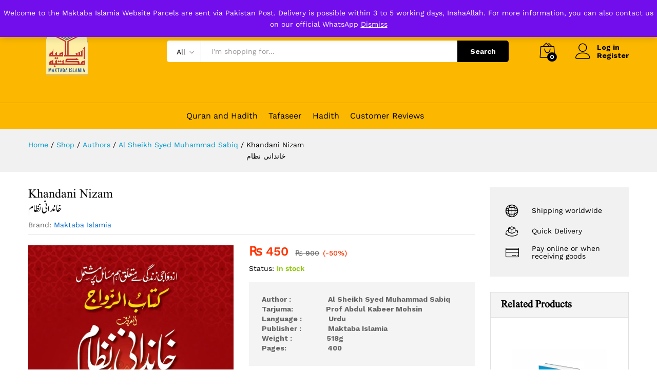

--- FILE ---
content_type: text/html; charset=UTF-8
request_url: https://maktabaislamia.com.pk/product/khandani-nazam/
body_size: 23604
content:
<!DOCTYPE html>
<html lang="en-US">
<head>
    <meta charset="UTF-8">
    <meta name="viewport" content="width=device-width, initial-scale=1">
    <link rel="pingback" href="https://maktabaislamia.com.pk/xmlrpc.php">

	<title>Khandani Nizamخاندانی نظام &#8211; Maktaba Islamia</title>
<meta name='robots' content='max-image-preview:large' />
<link rel='dns-prefetch' href='//www.googletagmanager.com' />
<link rel="alternate" type="application/rss+xml" title="Maktaba Islamia &raquo; Feed" href="https://maktabaislamia.com.pk/feed/" />
<link rel="alternate" type="application/rss+xml" title="Maktaba Islamia &raquo; Comments Feed" href="https://maktabaislamia.com.pk/comments/feed/" />
<link rel="alternate" type="application/rss+xml" title="Maktaba Islamia &raquo; Khandani Nizamخاندانی نظام Comments Feed" href="https://maktabaislamia.com.pk/product/khandani-nazam/feed/" />
<link rel="alternate" title="oEmbed (JSON)" type="application/json+oembed" href="https://maktabaislamia.com.pk/wp-json/oembed/1.0/embed?url=https%3A%2F%2Fmaktabaislamia.com.pk%2Fproduct%2Fkhandani-nazam%2F" />
<link rel="alternate" title="oEmbed (XML)" type="text/xml+oembed" href="https://maktabaislamia.com.pk/wp-json/oembed/1.0/embed?url=https%3A%2F%2Fmaktabaislamia.com.pk%2Fproduct%2Fkhandani-nazam%2F&#038;format=xml" />
<style id='wp-img-auto-sizes-contain-inline-css' type='text/css'>
img:is([sizes=auto i],[sizes^="auto," i]){contain-intrinsic-size:3000px 1500px}
/*# sourceURL=wp-img-auto-sizes-contain-inline-css */
</style>
<style id='wp-emoji-styles-inline-css' type='text/css'>

	img.wp-smiley, img.emoji {
		display: inline !important;
		border: none !important;
		box-shadow: none !important;
		height: 1em !important;
		width: 1em !important;
		margin: 0 0.07em !important;
		vertical-align: -0.1em !important;
		background: none !important;
		padding: 0 !important;
	}
/*# sourceURL=wp-emoji-styles-inline-css */
</style>
<link rel='stylesheet' id='wp-block-library-css' href='https://maktabaislamia.com.pk/wp-includes/css/dist/block-library/style.min.css?ver=df33884045cc8842ea67721a312a24fa' type='text/css' media='all' />
<style id='wp-block-library-theme-inline-css' type='text/css'>
.wp-block-audio :where(figcaption){color:#555;font-size:13px;text-align:center}.is-dark-theme .wp-block-audio :where(figcaption){color:#ffffffa6}.wp-block-audio{margin:0 0 1em}.wp-block-code{border:1px solid #ccc;border-radius:4px;font-family:Menlo,Consolas,monaco,monospace;padding:.8em 1em}.wp-block-embed :where(figcaption){color:#555;font-size:13px;text-align:center}.is-dark-theme .wp-block-embed :where(figcaption){color:#ffffffa6}.wp-block-embed{margin:0 0 1em}.blocks-gallery-caption{color:#555;font-size:13px;text-align:center}.is-dark-theme .blocks-gallery-caption{color:#ffffffa6}:root :where(.wp-block-image figcaption){color:#555;font-size:13px;text-align:center}.is-dark-theme :root :where(.wp-block-image figcaption){color:#ffffffa6}.wp-block-image{margin:0 0 1em}.wp-block-pullquote{border-bottom:4px solid;border-top:4px solid;color:currentColor;margin-bottom:1.75em}.wp-block-pullquote :where(cite),.wp-block-pullquote :where(footer),.wp-block-pullquote__citation{color:currentColor;font-size:.8125em;font-style:normal;text-transform:uppercase}.wp-block-quote{border-left:.25em solid;margin:0 0 1.75em;padding-left:1em}.wp-block-quote cite,.wp-block-quote footer{color:currentColor;font-size:.8125em;font-style:normal;position:relative}.wp-block-quote:where(.has-text-align-right){border-left:none;border-right:.25em solid;padding-left:0;padding-right:1em}.wp-block-quote:where(.has-text-align-center){border:none;padding-left:0}.wp-block-quote.is-large,.wp-block-quote.is-style-large,.wp-block-quote:where(.is-style-plain){border:none}.wp-block-search .wp-block-search__label{font-weight:700}.wp-block-search__button{border:1px solid #ccc;padding:.375em .625em}:where(.wp-block-group.has-background){padding:1.25em 2.375em}.wp-block-separator.has-css-opacity{opacity:.4}.wp-block-separator{border:none;border-bottom:2px solid;margin-left:auto;margin-right:auto}.wp-block-separator.has-alpha-channel-opacity{opacity:1}.wp-block-separator:not(.is-style-wide):not(.is-style-dots){width:100px}.wp-block-separator.has-background:not(.is-style-dots){border-bottom:none;height:1px}.wp-block-separator.has-background:not(.is-style-wide):not(.is-style-dots){height:2px}.wp-block-table{margin:0 0 1em}.wp-block-table td,.wp-block-table th{word-break:normal}.wp-block-table :where(figcaption){color:#555;font-size:13px;text-align:center}.is-dark-theme .wp-block-table :where(figcaption){color:#ffffffa6}.wp-block-video :where(figcaption){color:#555;font-size:13px;text-align:center}.is-dark-theme .wp-block-video :where(figcaption){color:#ffffffa6}.wp-block-video{margin:0 0 1em}:root :where(.wp-block-template-part.has-background){margin-bottom:0;margin-top:0;padding:1.25em 2.375em}
/*# sourceURL=/wp-includes/css/dist/block-library/theme.min.css */
</style>
<style id='global-styles-inline-css' type='text/css'>
:root{--wp--preset--aspect-ratio--square: 1;--wp--preset--aspect-ratio--4-3: 4/3;--wp--preset--aspect-ratio--3-4: 3/4;--wp--preset--aspect-ratio--3-2: 3/2;--wp--preset--aspect-ratio--2-3: 2/3;--wp--preset--aspect-ratio--16-9: 16/9;--wp--preset--aspect-ratio--9-16: 9/16;--wp--preset--color--black: #000000;--wp--preset--color--cyan-bluish-gray: #abb8c3;--wp--preset--color--white: #ffffff;--wp--preset--color--pale-pink: #f78da7;--wp--preset--color--vivid-red: #cf2e2e;--wp--preset--color--luminous-vivid-orange: #ff6900;--wp--preset--color--luminous-vivid-amber: #fcb900;--wp--preset--color--light-green-cyan: #7bdcb5;--wp--preset--color--vivid-green-cyan: #00d084;--wp--preset--color--pale-cyan-blue: #8ed1fc;--wp--preset--color--vivid-cyan-blue: #0693e3;--wp--preset--color--vivid-purple: #9b51e0;--wp--preset--gradient--vivid-cyan-blue-to-vivid-purple: linear-gradient(135deg,rgb(6,147,227) 0%,rgb(155,81,224) 100%);--wp--preset--gradient--light-green-cyan-to-vivid-green-cyan: linear-gradient(135deg,rgb(122,220,180) 0%,rgb(0,208,130) 100%);--wp--preset--gradient--luminous-vivid-amber-to-luminous-vivid-orange: linear-gradient(135deg,rgb(252,185,0) 0%,rgb(255,105,0) 100%);--wp--preset--gradient--luminous-vivid-orange-to-vivid-red: linear-gradient(135deg,rgb(255,105,0) 0%,rgb(207,46,46) 100%);--wp--preset--gradient--very-light-gray-to-cyan-bluish-gray: linear-gradient(135deg,rgb(238,238,238) 0%,rgb(169,184,195) 100%);--wp--preset--gradient--cool-to-warm-spectrum: linear-gradient(135deg,rgb(74,234,220) 0%,rgb(151,120,209) 20%,rgb(207,42,186) 40%,rgb(238,44,130) 60%,rgb(251,105,98) 80%,rgb(254,248,76) 100%);--wp--preset--gradient--blush-light-purple: linear-gradient(135deg,rgb(255,206,236) 0%,rgb(152,150,240) 100%);--wp--preset--gradient--blush-bordeaux: linear-gradient(135deg,rgb(254,205,165) 0%,rgb(254,45,45) 50%,rgb(107,0,62) 100%);--wp--preset--gradient--luminous-dusk: linear-gradient(135deg,rgb(255,203,112) 0%,rgb(199,81,192) 50%,rgb(65,88,208) 100%);--wp--preset--gradient--pale-ocean: linear-gradient(135deg,rgb(255,245,203) 0%,rgb(182,227,212) 50%,rgb(51,167,181) 100%);--wp--preset--gradient--electric-grass: linear-gradient(135deg,rgb(202,248,128) 0%,rgb(113,206,126) 100%);--wp--preset--gradient--midnight: linear-gradient(135deg,rgb(2,3,129) 0%,rgb(40,116,252) 100%);--wp--preset--font-size--small: 13px;--wp--preset--font-size--medium: 20px;--wp--preset--font-size--large: 36px;--wp--preset--font-size--x-large: 42px;--wp--preset--font-family--urdu: urdu;--wp--preset--spacing--20: 0.44rem;--wp--preset--spacing--30: 0.67rem;--wp--preset--spacing--40: 1rem;--wp--preset--spacing--50: 1.5rem;--wp--preset--spacing--60: 2.25rem;--wp--preset--spacing--70: 3.38rem;--wp--preset--spacing--80: 5.06rem;--wp--preset--shadow--natural: 6px 6px 9px rgba(0, 0, 0, 0.2);--wp--preset--shadow--deep: 12px 12px 50px rgba(0, 0, 0, 0.4);--wp--preset--shadow--sharp: 6px 6px 0px rgba(0, 0, 0, 0.2);--wp--preset--shadow--outlined: 6px 6px 0px -3px rgb(255, 255, 255), 6px 6px rgb(0, 0, 0);--wp--preset--shadow--crisp: 6px 6px 0px rgb(0, 0, 0);}:where(body) { margin: 0; }.wp-site-blocks > .alignleft { float: left; margin-right: 2em; }.wp-site-blocks > .alignright { float: right; margin-left: 2em; }.wp-site-blocks > .aligncenter { justify-content: center; margin-left: auto; margin-right: auto; }:where(.is-layout-flex){gap: 0.5em;}:where(.is-layout-grid){gap: 0.5em;}.is-layout-flow > .alignleft{float: left;margin-inline-start: 0;margin-inline-end: 2em;}.is-layout-flow > .alignright{float: right;margin-inline-start: 2em;margin-inline-end: 0;}.is-layout-flow > .aligncenter{margin-left: auto !important;margin-right: auto !important;}.is-layout-constrained > .alignleft{float: left;margin-inline-start: 0;margin-inline-end: 2em;}.is-layout-constrained > .alignright{float: right;margin-inline-start: 2em;margin-inline-end: 0;}.is-layout-constrained > .aligncenter{margin-left: auto !important;margin-right: auto !important;}.is-layout-constrained > :where(:not(.alignleft):not(.alignright):not(.alignfull)){margin-left: auto !important;margin-right: auto !important;}body .is-layout-flex{display: flex;}.is-layout-flex{flex-wrap: wrap;align-items: center;}.is-layout-flex > :is(*, div){margin: 0;}body .is-layout-grid{display: grid;}.is-layout-grid > :is(*, div){margin: 0;}body{padding-top: 0px;padding-right: 0px;padding-bottom: 0px;padding-left: 0px;}a:where(:not(.wp-element-button)){text-decoration: underline;}:root :where(.wp-element-button, .wp-block-button__link){background-color: #32373c;border-width: 0;color: #fff;font-family: inherit;font-size: inherit;font-style: inherit;font-weight: inherit;letter-spacing: inherit;line-height: inherit;padding-top: calc(0.667em + 2px);padding-right: calc(1.333em + 2px);padding-bottom: calc(0.667em + 2px);padding-left: calc(1.333em + 2px);text-decoration: none;text-transform: inherit;}.has-black-color{color: var(--wp--preset--color--black) !important;}.has-cyan-bluish-gray-color{color: var(--wp--preset--color--cyan-bluish-gray) !important;}.has-white-color{color: var(--wp--preset--color--white) !important;}.has-pale-pink-color{color: var(--wp--preset--color--pale-pink) !important;}.has-vivid-red-color{color: var(--wp--preset--color--vivid-red) !important;}.has-luminous-vivid-orange-color{color: var(--wp--preset--color--luminous-vivid-orange) !important;}.has-luminous-vivid-amber-color{color: var(--wp--preset--color--luminous-vivid-amber) !important;}.has-light-green-cyan-color{color: var(--wp--preset--color--light-green-cyan) !important;}.has-vivid-green-cyan-color{color: var(--wp--preset--color--vivid-green-cyan) !important;}.has-pale-cyan-blue-color{color: var(--wp--preset--color--pale-cyan-blue) !important;}.has-vivid-cyan-blue-color{color: var(--wp--preset--color--vivid-cyan-blue) !important;}.has-vivid-purple-color{color: var(--wp--preset--color--vivid-purple) !important;}.has-black-background-color{background-color: var(--wp--preset--color--black) !important;}.has-cyan-bluish-gray-background-color{background-color: var(--wp--preset--color--cyan-bluish-gray) !important;}.has-white-background-color{background-color: var(--wp--preset--color--white) !important;}.has-pale-pink-background-color{background-color: var(--wp--preset--color--pale-pink) !important;}.has-vivid-red-background-color{background-color: var(--wp--preset--color--vivid-red) !important;}.has-luminous-vivid-orange-background-color{background-color: var(--wp--preset--color--luminous-vivid-orange) !important;}.has-luminous-vivid-amber-background-color{background-color: var(--wp--preset--color--luminous-vivid-amber) !important;}.has-light-green-cyan-background-color{background-color: var(--wp--preset--color--light-green-cyan) !important;}.has-vivid-green-cyan-background-color{background-color: var(--wp--preset--color--vivid-green-cyan) !important;}.has-pale-cyan-blue-background-color{background-color: var(--wp--preset--color--pale-cyan-blue) !important;}.has-vivid-cyan-blue-background-color{background-color: var(--wp--preset--color--vivid-cyan-blue) !important;}.has-vivid-purple-background-color{background-color: var(--wp--preset--color--vivid-purple) !important;}.has-black-border-color{border-color: var(--wp--preset--color--black) !important;}.has-cyan-bluish-gray-border-color{border-color: var(--wp--preset--color--cyan-bluish-gray) !important;}.has-white-border-color{border-color: var(--wp--preset--color--white) !important;}.has-pale-pink-border-color{border-color: var(--wp--preset--color--pale-pink) !important;}.has-vivid-red-border-color{border-color: var(--wp--preset--color--vivid-red) !important;}.has-luminous-vivid-orange-border-color{border-color: var(--wp--preset--color--luminous-vivid-orange) !important;}.has-luminous-vivid-amber-border-color{border-color: var(--wp--preset--color--luminous-vivid-amber) !important;}.has-light-green-cyan-border-color{border-color: var(--wp--preset--color--light-green-cyan) !important;}.has-vivid-green-cyan-border-color{border-color: var(--wp--preset--color--vivid-green-cyan) !important;}.has-pale-cyan-blue-border-color{border-color: var(--wp--preset--color--pale-cyan-blue) !important;}.has-vivid-cyan-blue-border-color{border-color: var(--wp--preset--color--vivid-cyan-blue) !important;}.has-vivid-purple-border-color{border-color: var(--wp--preset--color--vivid-purple) !important;}.has-vivid-cyan-blue-to-vivid-purple-gradient-background{background: var(--wp--preset--gradient--vivid-cyan-blue-to-vivid-purple) !important;}.has-light-green-cyan-to-vivid-green-cyan-gradient-background{background: var(--wp--preset--gradient--light-green-cyan-to-vivid-green-cyan) !important;}.has-luminous-vivid-amber-to-luminous-vivid-orange-gradient-background{background: var(--wp--preset--gradient--luminous-vivid-amber-to-luminous-vivid-orange) !important;}.has-luminous-vivid-orange-to-vivid-red-gradient-background{background: var(--wp--preset--gradient--luminous-vivid-orange-to-vivid-red) !important;}.has-very-light-gray-to-cyan-bluish-gray-gradient-background{background: var(--wp--preset--gradient--very-light-gray-to-cyan-bluish-gray) !important;}.has-cool-to-warm-spectrum-gradient-background{background: var(--wp--preset--gradient--cool-to-warm-spectrum) !important;}.has-blush-light-purple-gradient-background{background: var(--wp--preset--gradient--blush-light-purple) !important;}.has-blush-bordeaux-gradient-background{background: var(--wp--preset--gradient--blush-bordeaux) !important;}.has-luminous-dusk-gradient-background{background: var(--wp--preset--gradient--luminous-dusk) !important;}.has-pale-ocean-gradient-background{background: var(--wp--preset--gradient--pale-ocean) !important;}.has-electric-grass-gradient-background{background: var(--wp--preset--gradient--electric-grass) !important;}.has-midnight-gradient-background{background: var(--wp--preset--gradient--midnight) !important;}.has-small-font-size{font-size: var(--wp--preset--font-size--small) !important;}.has-medium-font-size{font-size: var(--wp--preset--font-size--medium) !important;}.has-large-font-size{font-size: var(--wp--preset--font-size--large) !important;}.has-x-large-font-size{font-size: var(--wp--preset--font-size--x-large) !important;}.has-urdu-font-family{font-family: var(--wp--preset--font-family--urdu) !important;}
:where(.wp-block-post-template.is-layout-flex){gap: 1.25em;}:where(.wp-block-post-template.is-layout-grid){gap: 1.25em;}
:where(.wp-block-term-template.is-layout-flex){gap: 1.25em;}:where(.wp-block-term-template.is-layout-grid){gap: 1.25em;}
:where(.wp-block-columns.is-layout-flex){gap: 2em;}:where(.wp-block-columns.is-layout-grid){gap: 2em;}
:root :where(.wp-block-pullquote){font-size: 1.5em;line-height: 1.6;}
/*# sourceURL=global-styles-inline-css */
</style>
<link rel='stylesheet' id='contact-form-7-css' href='https://maktabaislamia.com.pk/wp-content/plugins/contact-form-7/includes/css/styles.css?ver=6.1.4' type='text/css' media='all' />
<link rel='stylesheet' id='woo-product-category-discount-css' href='https://maktabaislamia.com.pk/wp-content/plugins/woo-product-category-discount/public/css/woo-product-category-discount-public.css?ver=5.15' type='text/css' media='all' />
<link rel='stylesheet' id='woocommerce-general-css' href='https://maktabaislamia.com.pk/wp-content/plugins/woocommerce/assets/css/woocommerce.css?ver=10.4.3' type='text/css' media='all' />
<style id='woocommerce-inline-inline-css' type='text/css'>
.woocommerce form .form-row .required { visibility: visible; }
/*# sourceURL=woocommerce-inline-inline-css */
</style>
<link rel='stylesheet' id='brands-styles-css' href='https://maktabaislamia.com.pk/wp-content/plugins/woocommerce/assets/css/brands.css?ver=10.4.3' type='text/css' media='all' />
<link rel='stylesheet' id='martfury-fonts-css' href='https://fonts.googleapis.com/css?family=Work+Sans%3A300%2C400%2C500%2C600%2C700%7CLibre+Baskerville%3A400%2C700&#038;subset=latin%2Clatin-ext&#038;ver=20170801' type='text/css' media='all' />
<link rel='stylesheet' id='linearicons-css' href='https://maktabaislamia.com.pk/wp-content/themes/martfury/css/linearicons.min.css?ver=1.0.0' type='text/css' media='all' />
<link rel='stylesheet' id='ionicons-css' href='https://maktabaislamia.com.pk/wp-content/themes/martfury/css/ionicons.min.css?ver=2.0.0' type='text/css' media='all' />
<link rel='stylesheet' id='eleganticons-css' href='https://maktabaislamia.com.pk/wp-content/themes/martfury/css/eleganticons.min.css?ver=1.0.0' type='text/css' media='all' />
<link rel='stylesheet' id='font-awesome-css' href='https://maktabaislamia.com.pk/wp-content/plugins/elementor/assets/lib/font-awesome/css/font-awesome.min.css?ver=4.7.0' type='text/css' media='all' />
<link rel='stylesheet' id='bootstrap-css' href='https://maktabaislamia.com.pk/wp-content/themes/martfury/css/bootstrap.min.css?ver=3.3.7' type='text/css' media='all' />
<link rel='stylesheet' id='martfury-css' href='https://maktabaislamia.com.pk/wp-content/themes/martfury/style.css?ver=20201224' type='text/css' media='all' />
<style id='martfury-inline-css' type='text/css'>
.site-header .logo img  {width:150px; }.site-header .logo img  {height:150px; }.top-promotion {background-color: #f2c11b;}h1{font-family: "urdu";color: #000000;}.entry-content h2, .woocommerce div.product .woocommerce-tabs .panel h2{font-family: "urdu";}h3{font-family: "urdu";}.entry-content h4, .woocommerce div.product .woocommerce-tabs .panel h4{font-family: "urdu";}.entry-content h5, .woocommerce div.product .woocommerce-tabs .panel h5{font-family: "urdu";}.entry-content h6, .woocommerce div.product .woocommerce-tabs .panel h6{font-family: "urdu";font-size: 16px;}	h1{font-family:urdu, Arial, sans-serif}	h2{font-family:urdu, Arial, sans-serif}	h3{font-family:urdu, Arial, sans-serif}	h4{font-family:urdu, Arial, sans-serif}	h5{font-family:urdu, Arial, sans-serif}	h6{font-family:urdu, Arial, sans-serif}.woocommerce .ribbons .ribbon.out-of-stock {background-color:#ff0404}.page-header-page .entry-title{padding-top:100px}.page-header-page .entry-title{padding-bottom:100px;}.site-content{padding-top:0}#nprogress .bar {background-color:#c01919}
/*# sourceURL=martfury-inline-css */
</style>
<link rel='stylesheet' id='photoswipe-css' href='https://maktabaislamia.com.pk/wp-content/plugins/woocommerce/assets/css/photoswipe/photoswipe.min.css?ver=10.4.3' type='text/css' media='all' />
<link rel='stylesheet' id='photoswipe-default-skin-css' href='https://maktabaislamia.com.pk/wp-content/plugins/woocommerce/assets/css/photoswipe/default-skin/default-skin.min.css?ver=10.4.3' type='text/css' media='all' />
<script type="text/template" id="tmpl-variation-template">
	<div class="woocommerce-variation-description">{{{ data.variation.variation_description }}}</div>
	<div class="woocommerce-variation-price">{{{ data.variation.price_html }}}</div>
	<div class="woocommerce-variation-availability">{{{ data.variation.availability_html }}}</div>
</script>
<script type="text/template" id="tmpl-unavailable-variation-template">
	<p role="alert">Sorry, this product is unavailable. Please choose a different combination.</p>
</script>
<script type="text/javascript" src="https://maktabaislamia.com.pk/wp-includes/js/jquery/jquery.min.js?ver=3.7.1" id="jquery-core-js"></script>
<script type="text/javascript" src="https://maktabaislamia.com.pk/wp-includes/js/jquery/jquery-migrate.min.js?ver=3.4.1" id="jquery-migrate-js"></script>
<script type="text/javascript" src="https://maktabaislamia.com.pk/wp-content/plugins/woo-product-category-discount/public/js/woo-product-category-discount-public.js?ver=5.15" id="woo-product-category-discount-js"></script>
<script type="text/javascript" src="https://maktabaislamia.com.pk/wp-content/plugins/woocommerce/assets/js/jquery-blockui/jquery.blockUI.min.js?ver=2.7.0-wc.10.4.3" id="wc-jquery-blockui-js" defer="defer" data-wp-strategy="defer"></script>
<script type="text/javascript" id="wc-add-to-cart-js-extra">
/* <![CDATA[ */
var wc_add_to_cart_params = {"ajax_url":"/wp-admin/admin-ajax.php","wc_ajax_url":"/?wc-ajax=%%endpoint%%","i18n_view_cart":"View cart","cart_url":"https://maktabaislamia.com.pk/cart/","is_cart":"","cart_redirect_after_add":"no"};
//# sourceURL=wc-add-to-cart-js-extra
/* ]]> */
</script>
<script type="text/javascript" src="https://maktabaislamia.com.pk/wp-content/plugins/woocommerce/assets/js/frontend/add-to-cart.min.js?ver=10.4.3" id="wc-add-to-cart-js" defer="defer" data-wp-strategy="defer"></script>
<script type="text/javascript" src="https://maktabaislamia.com.pk/wp-content/plugins/woocommerce/assets/js/zoom/jquery.zoom.min.js?ver=1.7.21-wc.10.4.3" id="wc-zoom-js" defer="defer" data-wp-strategy="defer"></script>
<script type="text/javascript" src="https://maktabaislamia.com.pk/wp-content/plugins/woocommerce/assets/js/flexslider/jquery.flexslider.min.js?ver=2.7.2-wc.10.4.3" id="wc-flexslider-js" defer="defer" data-wp-strategy="defer"></script>
<script type="text/javascript" id="wc-single-product-js-extra">
/* <![CDATA[ */
var wc_single_product_params = {"i18n_required_rating_text":"Please select a rating","i18n_rating_options":["1 of 5 stars","2 of 5 stars","3 of 5 stars","4 of 5 stars","5 of 5 stars"],"i18n_product_gallery_trigger_text":"View full-screen image gallery","review_rating_required":"yes","flexslider":{"rtl":false,"animation":"slide","smoothHeight":true,"directionNav":false,"controlNav":"thumbnails","slideshow":false,"animationSpeed":500,"animationLoop":false,"allowOneSlide":false},"zoom_enabled":"1","zoom_options":[],"photoswipe_enabled":"","photoswipe_options":{"shareEl":false,"closeOnScroll":false,"history":false,"hideAnimationDuration":0,"showAnimationDuration":0},"flexslider_enabled":"1"};
//# sourceURL=wc-single-product-js-extra
/* ]]> */
</script>
<script type="text/javascript" src="https://maktabaislamia.com.pk/wp-content/plugins/woocommerce/assets/js/frontend/single-product.min.js?ver=10.4.3" id="wc-single-product-js" defer="defer" data-wp-strategy="defer"></script>
<script type="text/javascript" src="https://maktabaislamia.com.pk/wp-content/plugins/woocommerce/assets/js/js-cookie/js.cookie.min.js?ver=2.1.4-wc.10.4.3" id="wc-js-cookie-js" defer="defer" data-wp-strategy="defer"></script>
<script type="text/javascript" id="woocommerce-js-extra">
/* <![CDATA[ */
var woocommerce_params = {"ajax_url":"/wp-admin/admin-ajax.php","wc_ajax_url":"/?wc-ajax=%%endpoint%%","i18n_password_show":"Show password","i18n_password_hide":"Hide password"};
//# sourceURL=woocommerce-js-extra
/* ]]> */
</script>
<script type="text/javascript" src="https://maktabaislamia.com.pk/wp-content/plugins/woocommerce/assets/js/frontend/woocommerce.min.js?ver=10.4.3" id="woocommerce-js" defer="defer" data-wp-strategy="defer"></script>
<script type="text/javascript" src="https://maktabaislamia.com.pk/wp-includes/js/underscore.min.js?ver=1.13.7" id="underscore-js"></script>
<script type="text/javascript" id="wp-util-js-extra">
/* <![CDATA[ */
var _wpUtilSettings = {"ajax":{"url":"/wp-admin/admin-ajax.php"}};
//# sourceURL=wp-util-js-extra
/* ]]> */
</script>
<script type="text/javascript" src="https://maktabaislamia.com.pk/wp-includes/js/wp-util.min.js?ver=df33884045cc8842ea67721a312a24fa" id="wp-util-js"></script>
<script type="text/javascript" id="wc-add-to-cart-variation-js-extra">
/* <![CDATA[ */
var wc_add_to_cart_variation_params = {"wc_ajax_url":"/?wc-ajax=%%endpoint%%","i18n_no_matching_variations_text":"Sorry, no products matched your selection. Please choose a different combination.","i18n_make_a_selection_text":"Please select some product options before adding this product to your cart.","i18n_unavailable_text":"Sorry, this product is unavailable. Please choose a different combination.","i18n_reset_alert_text":"Your selection has been reset. Please select some product options before adding this product to your cart."};
//# sourceURL=wc-add-to-cart-variation-js-extra
/* ]]> */
</script>
<script type="text/javascript" src="https://maktabaislamia.com.pk/wp-content/plugins/woocommerce/assets/js/frontend/add-to-cart-variation.min.js?ver=10.4.3" id="wc-add-to-cart-variation-js" defer="defer" data-wp-strategy="defer"></script>
<script type="text/javascript" src="https://maktabaislamia.com.pk/wp-content/themes/martfury/js/plugins/waypoints.min.js?ver=2.0.2" id="waypoints-js"></script>

<!-- Google tag (gtag.js) snippet added by Site Kit -->
<!-- Google Analytics snippet added by Site Kit -->
<script type="text/javascript" src="https://www.googletagmanager.com/gtag/js?id=G-BZXFLZYY0L" id="google_gtagjs-js" async></script>
<script type="text/javascript" id="google_gtagjs-js-after">
/* <![CDATA[ */
window.dataLayer = window.dataLayer || [];function gtag(){dataLayer.push(arguments);}
gtag("set","linker",{"domains":["maktabaislamia.com.pk"]});
gtag("js", new Date());
gtag("set", "developer_id.dZTNiMT", true);
gtag("config", "G-BZXFLZYY0L");
//# sourceURL=google_gtagjs-js-after
/* ]]> */
</script>
<link rel="https://api.w.org/" href="https://maktabaislamia.com.pk/wp-json/" /><link rel="alternate" title="JSON" type="application/json" href="https://maktabaislamia.com.pk/wp-json/wp/v2/product/21823" /><link rel="EditURI" type="application/rsd+xml" title="RSD" href="https://maktabaislamia.com.pk/xmlrpc.php?rsd" />

<link rel="canonical" href="https://maktabaislamia.com.pk/product/khandani-nazam/" />
<link rel='shortlink' href='https://maktabaislamia.com.pk/?p=21823' />
<meta name="generator" content="Site Kit by Google 1.170.0" />	<noscript><style>.woocommerce-product-gallery{ opacity: 1 !important; }</style></noscript>
	<meta name="generator" content="Elementor 3.34.1; features: additional_custom_breakpoints; settings: css_print_method-external, google_font-enabled, font_display-auto">
<style type="text/css">.recentcomments a{display:inline !important;padding:0 !important;margin:0 !important;}</style>			<style>
				.e-con.e-parent:nth-of-type(n+4):not(.e-lazyloaded):not(.e-no-lazyload),
				.e-con.e-parent:nth-of-type(n+4):not(.e-lazyloaded):not(.e-no-lazyload) * {
					background-image: none !important;
				}
				@media screen and (max-height: 1024px) {
					.e-con.e-parent:nth-of-type(n+3):not(.e-lazyloaded):not(.e-no-lazyload),
					.e-con.e-parent:nth-of-type(n+3):not(.e-lazyloaded):not(.e-no-lazyload) * {
						background-image: none !important;
					}
				}
				@media screen and (max-height: 640px) {
					.e-con.e-parent:nth-of-type(n+2):not(.e-lazyloaded):not(.e-no-lazyload),
					.e-con.e-parent:nth-of-type(n+2):not(.e-lazyloaded):not(.e-no-lazyload) * {
						background-image: none !important;
					}
				}
			</style>
			<style class='wp-fonts-local' type='text/css'>
@font-face{font-family:urdu;font-style:normal;font-weight:400;font-display:fallback;src:url('https://maktabaislamia.com.pk/wp-content/uploads/useanyfont/7199urdu.woff2') format('woff2');}
</style>
<link rel="icon" href="https://maktabaislamia.com.pk/wp-content/uploads/2022/06/cropped-maktaba_islamia-removebg-preview-1-1-32x32.png" sizes="32x32" />
<link rel="icon" href="https://maktabaislamia.com.pk/wp-content/uploads/2022/06/cropped-maktaba_islamia-removebg-preview-1-1-192x192.png" sizes="192x192" />
<link rel="apple-touch-icon" href="https://maktabaislamia.com.pk/wp-content/uploads/2022/06/cropped-maktaba_islamia-removebg-preview-1-1-180x180.png" />
<meta name="msapplication-TileImage" content="https://maktabaislamia.com.pk/wp-content/uploads/2022/06/cropped-maktaba_islamia-removebg-preview-1-1-270x270.png" />
		<style type="text/css" id="wp-custom-css">
			.header-layout-3 .site-header .header-bar {    background-color: transparent;}		</style>
		<style id="kirki-inline-styles">/* vietnamese */
@font-face {
  font-family: 'Work Sans';
  font-style: normal;
  font-weight: 400;
  font-display: swap;
  src: url(https://maktabaislamia.com.pk/wp-content/fonts/work-sans/QGYsz_wNahGAdqQ43Rh_c6Dpp_k.woff2) format('woff2');
  unicode-range: U+0102-0103, U+0110-0111, U+0128-0129, U+0168-0169, U+01A0-01A1, U+01AF-01B0, U+0300-0301, U+0303-0304, U+0308-0309, U+0323, U+0329, U+1EA0-1EF9, U+20AB;
}
/* latin-ext */
@font-face {
  font-family: 'Work Sans';
  font-style: normal;
  font-weight: 400;
  font-display: swap;
  src: url(https://maktabaislamia.com.pk/wp-content/fonts/work-sans/QGYsz_wNahGAdqQ43Rh_cqDpp_k.woff2) format('woff2');
  unicode-range: U+0100-02BA, U+02BD-02C5, U+02C7-02CC, U+02CE-02D7, U+02DD-02FF, U+0304, U+0308, U+0329, U+1D00-1DBF, U+1E00-1E9F, U+1EF2-1EFF, U+2020, U+20A0-20AB, U+20AD-20C0, U+2113, U+2C60-2C7F, U+A720-A7FF;
}
/* latin */
@font-face {
  font-family: 'Work Sans';
  font-style: normal;
  font-weight: 400;
  font-display: swap;
  src: url(https://maktabaislamia.com.pk/wp-content/fonts/work-sans/QGYsz_wNahGAdqQ43Rh_fKDp.woff2) format('woff2');
  unicode-range: U+0000-00FF, U+0131, U+0152-0153, U+02BB-02BC, U+02C6, U+02DA, U+02DC, U+0304, U+0308, U+0329, U+2000-206F, U+20AC, U+2122, U+2191, U+2193, U+2212, U+2215, U+FEFF, U+FFFD;
}
/* vietnamese */
@font-face {
  font-family: 'Work Sans';
  font-style: normal;
  font-weight: 600;
  font-display: swap;
  src: url(https://maktabaislamia.com.pk/wp-content/fonts/work-sans/QGYsz_wNahGAdqQ43Rh_c6Dpp_k.woff2) format('woff2');
  unicode-range: U+0102-0103, U+0110-0111, U+0128-0129, U+0168-0169, U+01A0-01A1, U+01AF-01B0, U+0300-0301, U+0303-0304, U+0308-0309, U+0323, U+0329, U+1EA0-1EF9, U+20AB;
}
/* latin-ext */
@font-face {
  font-family: 'Work Sans';
  font-style: normal;
  font-weight: 600;
  font-display: swap;
  src: url(https://maktabaislamia.com.pk/wp-content/fonts/work-sans/QGYsz_wNahGAdqQ43Rh_cqDpp_k.woff2) format('woff2');
  unicode-range: U+0100-02BA, U+02BD-02C5, U+02C7-02CC, U+02CE-02D7, U+02DD-02FF, U+0304, U+0308, U+0329, U+1D00-1DBF, U+1E00-1E9F, U+1EF2-1EFF, U+2020, U+20A0-20AB, U+20AD-20C0, U+2113, U+2C60-2C7F, U+A720-A7FF;
}
/* latin */
@font-face {
  font-family: 'Work Sans';
  font-style: normal;
  font-weight: 600;
  font-display: swap;
  src: url(https://maktabaislamia.com.pk/wp-content/fonts/work-sans/QGYsz_wNahGAdqQ43Rh_fKDp.woff2) format('woff2');
  unicode-range: U+0000-00FF, U+0131, U+0152-0153, U+02BB-02BC, U+02C6, U+02DA, U+02DC, U+0304, U+0308, U+0329, U+2000-206F, U+20AC, U+2122, U+2191, U+2193, U+2212, U+2215, U+FEFF, U+FFFD;
}/* vietnamese */
@font-face {
  font-family: 'Work Sans';
  font-style: normal;
  font-weight: 400;
  font-display: swap;
  src: url(https://maktabaislamia.com.pk/wp-content/fonts/work-sans/QGYsz_wNahGAdqQ43Rh_c6Dpp_k.woff2) format('woff2');
  unicode-range: U+0102-0103, U+0110-0111, U+0128-0129, U+0168-0169, U+01A0-01A1, U+01AF-01B0, U+0300-0301, U+0303-0304, U+0308-0309, U+0323, U+0329, U+1EA0-1EF9, U+20AB;
}
/* latin-ext */
@font-face {
  font-family: 'Work Sans';
  font-style: normal;
  font-weight: 400;
  font-display: swap;
  src: url(https://maktabaislamia.com.pk/wp-content/fonts/work-sans/QGYsz_wNahGAdqQ43Rh_cqDpp_k.woff2) format('woff2');
  unicode-range: U+0100-02BA, U+02BD-02C5, U+02C7-02CC, U+02CE-02D7, U+02DD-02FF, U+0304, U+0308, U+0329, U+1D00-1DBF, U+1E00-1E9F, U+1EF2-1EFF, U+2020, U+20A0-20AB, U+20AD-20C0, U+2113, U+2C60-2C7F, U+A720-A7FF;
}
/* latin */
@font-face {
  font-family: 'Work Sans';
  font-style: normal;
  font-weight: 400;
  font-display: swap;
  src: url(https://maktabaislamia.com.pk/wp-content/fonts/work-sans/QGYsz_wNahGAdqQ43Rh_fKDp.woff2) format('woff2');
  unicode-range: U+0000-00FF, U+0131, U+0152-0153, U+02BB-02BC, U+02C6, U+02DA, U+02DC, U+0304, U+0308, U+0329, U+2000-206F, U+20AC, U+2122, U+2191, U+2193, U+2212, U+2215, U+FEFF, U+FFFD;
}
/* vietnamese */
@font-face {
  font-family: 'Work Sans';
  font-style: normal;
  font-weight: 600;
  font-display: swap;
  src: url(https://maktabaislamia.com.pk/wp-content/fonts/work-sans/QGYsz_wNahGAdqQ43Rh_c6Dpp_k.woff2) format('woff2');
  unicode-range: U+0102-0103, U+0110-0111, U+0128-0129, U+0168-0169, U+01A0-01A1, U+01AF-01B0, U+0300-0301, U+0303-0304, U+0308-0309, U+0323, U+0329, U+1EA0-1EF9, U+20AB;
}
/* latin-ext */
@font-face {
  font-family: 'Work Sans';
  font-style: normal;
  font-weight: 600;
  font-display: swap;
  src: url(https://maktabaislamia.com.pk/wp-content/fonts/work-sans/QGYsz_wNahGAdqQ43Rh_cqDpp_k.woff2) format('woff2');
  unicode-range: U+0100-02BA, U+02BD-02C5, U+02C7-02CC, U+02CE-02D7, U+02DD-02FF, U+0304, U+0308, U+0329, U+1D00-1DBF, U+1E00-1E9F, U+1EF2-1EFF, U+2020, U+20A0-20AB, U+20AD-20C0, U+2113, U+2C60-2C7F, U+A720-A7FF;
}
/* latin */
@font-face {
  font-family: 'Work Sans';
  font-style: normal;
  font-weight: 600;
  font-display: swap;
  src: url(https://maktabaislamia.com.pk/wp-content/fonts/work-sans/QGYsz_wNahGAdqQ43Rh_fKDp.woff2) format('woff2');
  unicode-range: U+0000-00FF, U+0131, U+0152-0153, U+02BB-02BC, U+02C6, U+02DA, U+02DC, U+0304, U+0308, U+0329, U+2000-206F, U+20AC, U+2122, U+2191, U+2193, U+2212, U+2215, U+FEFF, U+FFFD;
}/* vietnamese */
@font-face {
  font-family: 'Work Sans';
  font-style: normal;
  font-weight: 400;
  font-display: swap;
  src: url(https://maktabaislamia.com.pk/wp-content/fonts/work-sans/QGYsz_wNahGAdqQ43Rh_c6Dpp_k.woff2) format('woff2');
  unicode-range: U+0102-0103, U+0110-0111, U+0128-0129, U+0168-0169, U+01A0-01A1, U+01AF-01B0, U+0300-0301, U+0303-0304, U+0308-0309, U+0323, U+0329, U+1EA0-1EF9, U+20AB;
}
/* latin-ext */
@font-face {
  font-family: 'Work Sans';
  font-style: normal;
  font-weight: 400;
  font-display: swap;
  src: url(https://maktabaislamia.com.pk/wp-content/fonts/work-sans/QGYsz_wNahGAdqQ43Rh_cqDpp_k.woff2) format('woff2');
  unicode-range: U+0100-02BA, U+02BD-02C5, U+02C7-02CC, U+02CE-02D7, U+02DD-02FF, U+0304, U+0308, U+0329, U+1D00-1DBF, U+1E00-1E9F, U+1EF2-1EFF, U+2020, U+20A0-20AB, U+20AD-20C0, U+2113, U+2C60-2C7F, U+A720-A7FF;
}
/* latin */
@font-face {
  font-family: 'Work Sans';
  font-style: normal;
  font-weight: 400;
  font-display: swap;
  src: url(https://maktabaislamia.com.pk/wp-content/fonts/work-sans/QGYsz_wNahGAdqQ43Rh_fKDp.woff2) format('woff2');
  unicode-range: U+0000-00FF, U+0131, U+0152-0153, U+02BB-02BC, U+02C6, U+02DA, U+02DC, U+0304, U+0308, U+0329, U+2000-206F, U+20AC, U+2122, U+2191, U+2193, U+2212, U+2215, U+FEFF, U+FFFD;
}
/* vietnamese */
@font-face {
  font-family: 'Work Sans';
  font-style: normal;
  font-weight: 600;
  font-display: swap;
  src: url(https://maktabaislamia.com.pk/wp-content/fonts/work-sans/QGYsz_wNahGAdqQ43Rh_c6Dpp_k.woff2) format('woff2');
  unicode-range: U+0102-0103, U+0110-0111, U+0128-0129, U+0168-0169, U+01A0-01A1, U+01AF-01B0, U+0300-0301, U+0303-0304, U+0308-0309, U+0323, U+0329, U+1EA0-1EF9, U+20AB;
}
/* latin-ext */
@font-face {
  font-family: 'Work Sans';
  font-style: normal;
  font-weight: 600;
  font-display: swap;
  src: url(https://maktabaislamia.com.pk/wp-content/fonts/work-sans/QGYsz_wNahGAdqQ43Rh_cqDpp_k.woff2) format('woff2');
  unicode-range: U+0100-02BA, U+02BD-02C5, U+02C7-02CC, U+02CE-02D7, U+02DD-02FF, U+0304, U+0308, U+0329, U+1D00-1DBF, U+1E00-1E9F, U+1EF2-1EFF, U+2020, U+20A0-20AB, U+20AD-20C0, U+2113, U+2C60-2C7F, U+A720-A7FF;
}
/* latin */
@font-face {
  font-family: 'Work Sans';
  font-style: normal;
  font-weight: 600;
  font-display: swap;
  src: url(https://maktabaislamia.com.pk/wp-content/fonts/work-sans/QGYsz_wNahGAdqQ43Rh_fKDp.woff2) format('woff2');
  unicode-range: U+0000-00FF, U+0131, U+0152-0153, U+02BB-02BC, U+02C6, U+02DA, U+02DC, U+0304, U+0308, U+0329, U+2000-206F, U+20AC, U+2122, U+2191, U+2193, U+2212, U+2215, U+FEFF, U+FFFD;
}</style>
</head>

<body class="wp-singular product-template-default single single-product postid-21823 wp-custom-logo wp-embed-responsive wp-theme-martfury theme-martfury woocommerce woocommerce-page woocommerce-demo-store woocommerce-no-js eio-default header-layout-3 content-sidebar single-product-layout-5 mf-preloader sticky-header mf-product-loop-hover-3 elementor-columns-no-space elementor-default elementor-kit-21 product_loop-no-hover">
<p role="complementary" aria-label="Store notice" class="woocommerce-store-notice demo_store" data-notice-id="405238fb14b237b0444c6f317fdf00bc" style="display:none;">Welcome to the Maktaba Islamia Website
Parcels are sent via Pakistan Post.
Delivery is possible within 3 to 5 working days, InshaAllah.
For more information, you can also contact us on our official WhatsApp  <a role="button" href="#" class="woocommerce-store-notice__dismiss-link">Dismiss</a></p>        <div id="martfury-preloader" class="martfury-preloader">
        </div>
		
<div id="page" class="hfeed site">
			        <header id="site-header" class="site-header header-department-bot header-dark">
			<div class="header-main-wapper">
    <div class="header-main">
        <div class="container">
            <div class="row header-row">
                <div class="header-logo col-md-3 col-sm-3">
                    <div class="d-logo">
						    <div class="logo">
        <a href="https://maktabaislamia.com.pk/">
            <img class="site-logo" alt="Maktaba Islamia"
                 src="https://maktabaislamia.com.pk/wp-content/uploads/2022/06/maktaba_islamia-removebg-preview-1-1.png"/>
			        </a>
    </div>
<p class="site-title"><a href="https://maktabaislamia.com.pk/" rel="home">Maktaba Islamia</a></p>    <h2 class="site-description">Religious Book Store</h2>

                    </div>
					                        <div class="d-department hidden-xs hidden-sm">
							                        </div>
					                </div>
                <div class="header-extras col-md-9 col-sm-9">
					<div class="product-extra-search">
                <form class="products-search" method="get" action="https://maktabaislamia.com.pk/">
                <div class="psearch-content">
                    <div class="product-cat"><div class="product-cat-label ">All</div> <select  name='product_cat' id='header-search-product-cat' class='product-cat-dd'>
	<option value='0' selected='selected'>All</option>
	<option class="level-0" value="books">Books</option>
	<option class="level-0" value="publishers">Publishers</option>
</select>
</div>
                    <div class="search-wrapper">
                        <input type="text" name="s"  class="search-field" autocomplete="off" placeholder="I&#039;m shopping for...">
                        <input type="hidden" name="post_type" value="product">
                        <div class="search-results woocommerce"></div>
                    </div>
                    <button type="submit" class="search-submit mf-background-primary">Search</button>
                </div>
            </form> 
            </div>                    <ul class="extras-menu">
						<li class="extra-menu-item menu-item-cart mini-cart woocommerce">
				<a class="cart-contents" id="icon-cart-contents" href="https://maktabaislamia.com.pk/cart/">
					<i class="icon-bag2 extra-icon"></i>
					<span class="mini-item-counter mf-background-primary">
						0
					</span>
				</a>
				<div class="mini-cart-content">
				<span class="tl-arrow-menu"></span>
					<div class="widget_shopping_cart_content">

    <p class="woocommerce-mini-cart__empty-message">No products in the cart.</p>


</div>
				</div>
			</li><li class="extra-menu-item menu-item-account">
					<a href="https://maktabaislamia.com.pk/my-account/" id="menu-extra-login"><i class="extra-icon icon-user"></i><span class="login-text">Log in</span></a>
					<a href="https://maktabaislamia.com.pk/my-account/" class="item-register" id="menu-extra-register">Register</a>
				</li>                    </ul>
                </div>
            </div>
        </div>
    </div>
</div>
<div class="main-menu hidden-xs hidden-sm">
    <div class="container">
        <div class="row header-row">
			                <div class="col-md-3 col-sm-3 i-product-cats mr-extra-department">
					                </div>
			            <div class="col-md-9 col-sm-9 col-nav-menu mr-header-menu">
				                    <div class="col-header-menu">
						        <div class="primary-nav nav">
			<ul id="menu-pages" class="menu"><li class="menu-item menu-item-type-taxonomy menu-item-object-product_cat menu-item-22885"><a href="https://maktabaislamia.com.pk/product-category/quran-and-hadith/">Quran and Hadith</a></li>
<li class="menu-item menu-item-type-taxonomy menu-item-object-product_cat menu-item-21538"><a href="https://maktabaislamia.com.pk/product-category/quran-and-hadith/tafaseer/">Tafaseer</a></li>
<li class="menu-item menu-item-type-taxonomy menu-item-object-product_cat menu-item-21536"><a href="https://maktabaislamia.com.pk/product-category/books/hadith-1/">Hadith</a></li>
<li class="menu-item menu-item-type-post_type menu-item-object-page menu-item-29272"><a href="https://maktabaislamia.com.pk/customer-reviews/">Customer Reviews</a></li>
</ul>        </div>
		                    </div>
								            </div>
        </div>
    </div>
</div>
<div class="mobile-menu hidden-lg hidden-md">
    <div class="container">
        <div class="mobile-menu-row">
            <a class="mf-toggle-menu" id="mf-toggle-menu" href="#">
                <i class="icon-menu"></i>
            </a>
			<div class="product-extra-search">
                <form class="products-search" method="get" action="https://maktabaislamia.com.pk/">
                <div class="psearch-content">
                    <div class="product-cat"><div class="product-cat-label no-cats">All</div> </div>
                    <div class="search-wrapper">
                        <input type="text" name="s"  class="search-field" autocomplete="off" placeholder="I&#039;m shopping for...">
                        <input type="hidden" name="post_type" value="product">
                        <div class="search-results woocommerce"></div>
                    </div>
                    <button type="submit" class="search-submit mf-background-primary">Search</button>
                </div>
            </form> 
            </div>        </div>
    </div>
</div>
        </header>
		
<div class="page-header page-header-catalog">
    <div class="page-breadcrumbs">
        <div class="container">
			        <ul class="breadcrumbs" itemscope itemtype="https://schema.org/BreadcrumbList">
			<li itemprop="itemListElement" itemscope itemtype="http://schema.org/ListItem">
				<a class="home" href="https://maktabaislamia.com.pk" itemprop="item">
					<span itemprop="name">Home </span>
					<meta itemprop="position" content="1">
				</a>
				</li><span class="sep">/</span>
		 <li itemprop="itemListElement" itemscope itemtype="http://schema.org/ListItem">
			<a href="https://maktabaislamia.com.pk/shop/" itemprop="item"><span itemprop="name">Shop</span><meta itemprop="position" content="2"></a>
		</li>
	<span class="sep">/</span>
		 <li itemprop="itemListElement" itemscope itemtype="http://schema.org/ListItem">
			<a href="https://maktabaislamia.com.pk/product-category/authors/" itemprop="item"><span itemprop="name">Authors</span><meta itemprop="position" content="3"></a>
		</li>
	<span class="sep">/</span>
		 <li itemprop="itemListElement" itemscope itemtype="http://schema.org/ListItem">
			<a href="https://maktabaislamia.com.pk/product-category/authors/al-sheikh-syed-muhammad-sabiq/" itemprop="item"><span itemprop="name">Al Sheikh Syed Muhammad Sabiq</span><meta itemprop="position" content="4"></a>
		</li>
	<span class="sep">/</span>
		 <li itemprop="itemListElement" itemscope itemtype="http://schema.org/ListItem">
			<a href="https://maktabaislamia.com.pk/product/khandani-nazam/" itemprop="item"><span itemprop="name">Khandani Nizam<br>خاندانی نظام</span><meta itemprop="position" content="5"></a>
		</li>
	        </ul>
		        </div>
    </div>
</div>
    <div id="content" class="site-content">
		<div class="container"><div class="row">
	<div id="primary" class="content-area col-md-9 col-sm-12 col-xs-12">

					
			<div class="woocommerce-notices-wrapper"></div><div id="product-21823" class="mf-single-product mf-product-layout-5 mf-product-sidebar product type-product post-21823 status-publish first instock product_cat-al-sheikh-syed-muhammad-sabiq product_cat-family product_cat-general product_cat-maktaba-islamia product_cat-mutafarriqaat product_tag-al-sheikh-syed-muhammad-sabiq has-post-thumbnail sale shipping-taxable purchasable product-type-simple">


	<div class="mf-product-detail">
		
        <div class="mf-entry-product-header">
            <div class="entry-left">
				<h1 class="product_title entry-title">Khandani Nizam<br>خاندانی نظام</h1>
                <ul class="entry-meta">
					            <li class="meta-brand">
				Brand:                <a href="https://maktabaislamia.com.pk/publisher/maktaba-islamia/"
                   class="meta-value">Maktaba Islamia</a>
            </li>
		
                </ul>
            </div>
			        </div>
		
<div class="woocommerce-product-gallery woocommerce-product-gallery--with-images woocommerce-product-gallery--columns-5 images "
     data-columns="5" style="opacity: 0; transition: opacity .25s ease-in-out;">
    <figure class="woocommerce-product-gallery__wrapper">
		<div data-thumb="https://maktabaislamia.com.pk/wp-content/uploads/2022/06/Khandani-Nizam-1-100x100.jpg" data-thumb-alt="Khandani Nizam&lt;br&gt;خاندانی نظام" data-thumb-srcset="https://maktabaislamia.com.pk/wp-content/uploads/2022/06/Khandani-Nizam-1-100x100.jpg 100w, https://maktabaislamia.com.pk/wp-content/uploads/2022/06/Khandani-Nizam-1-150x150.jpg 150w, https://maktabaislamia.com.pk/wp-content/uploads/2022/06/Khandani-Nizam-1-300x300.jpg 300w"  data-thumb-sizes="(max-width: 100px) 100vw, 100px" class="woocommerce-product-gallery__image"><a href="https://maktabaislamia.com.pk/wp-content/uploads/2022/06/Khandani-Nizam-1-scaled.jpg"><img fetchpriority="high" width="600" height="941" src="https://maktabaislamia.com.pk/wp-content/uploads/2022/06/Khandani-Nizam-1-600x941.jpg" class="wp-post-image" alt="Khandani Nizam&lt;br&gt;خاندانی نظام" data-caption="" data-src="https://maktabaislamia.com.pk/wp-content/uploads/2022/06/Khandani-Nizam-1-scaled.jpg" data-large_image="https://maktabaislamia.com.pk/wp-content/uploads/2022/06/Khandani-Nizam-1-scaled.jpg" data-large_image_width="1632" data-large_image_height="2560" decoding="async" srcset="https://maktabaislamia.com.pk/wp-content/uploads/2022/06/Khandani-Nizam-1-600x941.jpg 600w, https://maktabaislamia.com.pk/wp-content/uploads/2022/06/Khandani-Nizam-1-191x300.jpg 191w, https://maktabaislamia.com.pk/wp-content/uploads/2022/06/Khandani-Nizam-1-653x1024.jpg 653w, https://maktabaislamia.com.pk/wp-content/uploads/2022/06/Khandani-Nizam-1-768x1205.jpg 768w, https://maktabaislamia.com.pk/wp-content/uploads/2022/06/Khandani-Nizam-1-979x1536.jpg 979w, https://maktabaislamia.com.pk/wp-content/uploads/2022/06/Khandani-Nizam-1-1305x2048.jpg 1305w, https://maktabaislamia.com.pk/wp-content/uploads/2022/06/Khandani-Nizam-1-370x581.jpg 370w, https://maktabaislamia.com.pk/wp-content/uploads/2022/06/Khandani-Nizam-1-scaled.jpg 1632w" sizes="(max-width: 600px) 100vw, 600px" /></a></div><div data-thumb="https://maktabaislamia.com.pk/wp-content/uploads/2022/06/1-9-scaled-100x100.jpg" class="woocommerce-product-gallery__image"><a href="https://maktabaislamia.com.pk/wp-content/uploads/2022/06/1-9-scaled.jpg"><img src="https://maktabaislamia.com.pk/wp-content/themes/martfury/images/transparent.png" data-original="https://maktabaislamia.com.pk/wp-content/uploads/2022/06/1-9-600x1109.jpg"  alt="" class="lazy " data-src="https://maktabaislamia.com.pk/wp-content/uploads/2022/06/1-9-scaled.jpg" data-large_image="https://maktabaislamia.com.pk/wp-content/uploads/2022/06/1-9-scaled.jpg" data-large_image_width="1384" data-large_image_height="2560"></a></div><div data-thumb="https://maktabaislamia.com.pk/wp-content/uploads/2022/06/2-9-scaled-100x100.jpg" class="woocommerce-product-gallery__image"><a href="https://maktabaislamia.com.pk/wp-content/uploads/2022/06/2-9-scaled.jpg"><img src="https://maktabaislamia.com.pk/wp-content/themes/martfury/images/transparent.png" data-original="https://maktabaislamia.com.pk/wp-content/uploads/2022/06/2-9-600x1170.jpg"  alt="" class="lazy " data-src="https://maktabaislamia.com.pk/wp-content/uploads/2022/06/2-9-scaled.jpg" data-large_image="https://maktabaislamia.com.pk/wp-content/uploads/2022/06/2-9-scaled.jpg" data-large_image_width="1313" data-large_image_height="2560"></a></div><div data-thumb="https://maktabaislamia.com.pk/wp-content/uploads/2022/06/3-7-scaled-100x100.jpg" class="woocommerce-product-gallery__image"><a href="https://maktabaislamia.com.pk/wp-content/uploads/2022/06/3-7-scaled.jpg"><img src="https://maktabaislamia.com.pk/wp-content/themes/martfury/images/transparent.png" data-original="https://maktabaislamia.com.pk/wp-content/uploads/2022/06/3-7-600x1103.jpg"  alt="" class="lazy " data-src="https://maktabaislamia.com.pk/wp-content/uploads/2022/06/3-7-scaled.jpg" data-large_image="https://maktabaislamia.com.pk/wp-content/uploads/2022/06/3-7-scaled.jpg" data-large_image_width="1392" data-large_image_height="2560"></a></div><div data-thumb="https://maktabaislamia.com.pk/wp-content/uploads/2022/06/4-7-scaled-100x100.jpg" class="woocommerce-product-gallery__image"><a href="https://maktabaislamia.com.pk/wp-content/uploads/2022/06/4-7-scaled.jpg"><img src="https://maktabaislamia.com.pk/wp-content/themes/martfury/images/transparent.png" data-original="https://maktabaislamia.com.pk/wp-content/uploads/2022/06/4-7-600x994.jpg"  alt="" class="lazy " data-src="https://maktabaislamia.com.pk/wp-content/uploads/2022/06/4-7-scaled.jpg" data-large_image="https://maktabaislamia.com.pk/wp-content/uploads/2022/06/4-7-scaled.jpg" data-large_image_width="1546" data-large_image_height="2560"></a></div><div data-thumb="https://maktabaislamia.com.pk/wp-content/uploads/2022/06/5-5-scaled-100x100.jpg" class="woocommerce-product-gallery__image"><a href="https://maktabaislamia.com.pk/wp-content/uploads/2022/06/5-5-scaled.jpg"><img src="https://maktabaislamia.com.pk/wp-content/themes/martfury/images/transparent.png" data-original="https://maktabaislamia.com.pk/wp-content/uploads/2022/06/5-5-600x1140.jpg"  alt="" class="lazy " data-src="https://maktabaislamia.com.pk/wp-content/uploads/2022/06/5-5-scaled.jpg" data-large_image="https://maktabaislamia.com.pk/wp-content/uploads/2022/06/5-5-scaled.jpg" data-large_image_width="1348" data-large_image_height="2560"></a></div>    </figure>
		    <div class="product-image-ms ms-image-zoom">Roll over image to zoom in</div>
    <div class="product-image-ms ms-image-view hide">Click to open expanded view</div>
</div>

		<div class="summary entry-summary">

			<p class="price"><ins><span class="woocommerce-Price-amount amount"><bdi><span class="woocommerce-Price-currencySymbol">&#8360;</span>&nbsp;450</bdi></span></ins><del><span class="woocommerce-Price-amount amount"><bdi><span class="woocommerce-Price-currencySymbol">&#8360;</span>&nbsp;900</bdi></span></del> <span class="sale">(-50%)</span></p>
<div class="mf-summary-header"> <div class="mf-summary-meta"><p class="stock in-stock"><label>Status:</label>In stock</p>
</div></div><div class="woocommerce-product-details__short-description"><div class="mf-features-text"><p><strong>Author :                  Al Sheikh Syed Muhammad Sabiq</strong></p>
<p><strong>Tarjuma:                Prof Abdul Kabeer Mohsin</strong><br />
<strong>Language :             Urdu</strong><br />
<strong>Publisher :             Maktaba Islamia</strong></p>
<p><strong>Weight :                 518g</strong></p>
<p><strong>Pages:                    400</strong></p>
</div></div>
	
	<form class="cart" action="https://maktabaislamia.com.pk/product/khandani-nazam/" method="post" enctype='multipart/form-data'>
		    <div class="quantity">
        <label class="screen-reader-text"
               for="quantity_696c6a1e64b73">Khandani Nizamخاندانی نظام quantity</label>
        <label class="label"
               for="quantity_696c6a1e64b73">Quantity</label>
        <div class="qty-box">
            <span class="decrease  icon_minus-06"></span>
            <input
                    type="number"
                    id="quantity_696c6a1e64b73"
                    class="input-text qty text"
                    step="1"
                    min="1"
                    max=""
                    name="quantity"
                    value="1"
                    title="Qty"
                    size="4"
                    placeholder=""
                    inputmode="numeric"/>
	                    <span class="increase icon_plus"></span>
        </div>
    </div>
	
		<button type="submit" name="add-to-cart" value="21823" class="single_add_to_cart_button button alt">Add to cart</button>

		<div class="actions-button"></div>	</form>

	
<div class="product_meta">

	
	
	
	<span class="posted_in"><strong>Categories: </strong><a href="https://maktabaislamia.com.pk/product-category/authors/al-sheikh-syed-muhammad-sabiq/" rel="tag">Al Sheikh Syed Muhammad Sabiq</a>, <a href="https://maktabaislamia.com.pk/product-category/family/" rel="tag">Family</a>, <a href="https://maktabaislamia.com.pk/product-category/general/" rel="tag">General</a>, <a href="https://maktabaislamia.com.pk/product-category/publishers/maktaba-islamia/" rel="tag">Maktaba Islamia</a>, <a href="https://maktabaislamia.com.pk/product-category/books/mutafarriqaat/" rel="tag">Mutafarriqaat</a></span>
	<span class="tagged_as"><strong>Tag: </strong><a href="https://maktabaislamia.com.pk/product-tag/al-sheikh-syed-muhammad-sabiq/" rel="tag">Syed Muhammad Sabiq</a></span>
	 <span class="posted_in">Brand: <a href="https://maktabaislamia.com.pk/publisher/maktaba-islamia/" rel="tag">Maktaba Islamia</a></span>
</div>

		</div>
		<!-- .summary -->
	</div>
	<div class="summary-sep clear"></div>
	<div class="mf-product-summary">
		
        <div class="woocommerce-tabs wc-tabs-wrapper">
            <ul class="tabs wc-tabs" role="tablist">
				                    <li class="additional_information_tab" id="tab-title-additional_information"
                        role="tab" aria-controls="tab-additional_information">
                        <a href="#tab-additional_information">Specification</a>
                    </li>
				                    <li class="reviews_tab" id="tab-title-reviews"
                        role="tab" aria-controls="tab-reviews">
                        <a href="#tab-reviews">Reviews (0)</a>
                    </li>
				            </ul>
			                <div class="woocommerce-Tabs-panel woocommerce-Tabs-panel--additional_information panel entry-content wc-tab"
                     id="tab-additional_information" role="tabpanel"
                     aria-labelledby="tab-title-additional_information">
					
	<h2>Additional information</h2>

<table class="woocommerce-product-attributes shop_attributes" aria-label="Product Details">
			<tr class="woocommerce-product-attributes-item woocommerce-product-attributes-item--weight">
			<th class="woocommerce-product-attributes-item__label" scope="row">Weight</th>
			<td class="woocommerce-product-attributes-item__value">518 kg</td>
		</tr>
	</table>
                </div>
			                <div class="woocommerce-Tabs-panel woocommerce-Tabs-panel--reviews panel entry-content wc-tab"
                     id="tab-reviews" role="tabpanel"
                     aria-labelledby="tab-title-reviews">
					<div id="reviews" class="woocommerce-Reviews">
	<div class="mf-product-rating row">
				<div class="col-md-12 col-sm-12 col-xs-12 col-review_form">
			
				<div id="review_form_wrapper">
					<div id="review_form">
							<div id="respond" class="comment-respond">
		<span id="reply-title" class="comment-reply-title">Be the first to review &ldquo;Khandani Nizam<br>خاندانی نظام&rdquo; <small><a rel="nofollow" id="cancel-comment-reply-link" href="/product/khandani-nazam/#respond" style="display:none;">Cancel reply</a></small></span><form action="https://maktabaislamia.com.pk/wp-comments-post.php" method="post" id="commentform" class="comment-form"><p class="comment-notes"><span id="email-notes">Your email address will not be published.</span> <span class="required-field-message">Required fields are marked <span class="required">*</span></span></p><div class="comment-form-rating"><label for="rating">Your rating of this product</label><select name="rating" id="rating" aria-required="true" required>
							<option value="">Rate&hellip;</option>
							<option value="5">Perfect</option>
							<option value="4">Good</option>
							<option value="3">Average</option>
							<option value="2">Not that bad</option>
							<option value="1">Very poor</option>
						</select></div><p class="comment-form-comment"><textarea id="comment" placeholder ="Write your review here..." name="comment" cols="45" rows="8" aria-required="true" required></textarea></p><p class="comment-form-author"><label for="author">Name&nbsp;<span class="required">*</span></label><input id="author" name="author" type="text" value="" size="30" required /></p>
<p class="comment-form-email"><label for="email">Email&nbsp;<span class="required">*</span></label><input id="email" name="email" type="email" value="" size="30" required /></p>
<p class="comment-form-cookies-consent"><input id="wp-comment-cookies-consent" name="wp-comment-cookies-consent" type="checkbox" value="yes" /> <label for="wp-comment-cookies-consent">Save my name, email, and website in this browser for the next time I comment.</label></p>
<p class="form-submit"><input name="submit" type="submit" id="submit" class="submit" value="Submit" /> <input type='hidden' name='comment_post_ID' value='21823' id='comment_post_ID' />
<input type='hidden' name='comment_parent' id='comment_parent' value='0' />
</p></form>	</div><!-- #respond -->
						</div>
				</div>

					</div>
	</div>
	<div id="comments">
		<h2 class="woocommerce-Reviews-title">Reviews</h2>

		
			<p class="woocommerce-noreviews">There are no reviews yet.</p>

			</div>
	<div class="clear"></div>
</div>
                </div>
						        </div>


	
	</div>

</div><!-- #product-21823 -->


		
	</div>
	<aside id="primary-sidebar"
       class="widgets-area primary-sidebar col-md-3 col-sm-12 col-xs-12  product-sidebar">
	<div id="custom_html-10" class="widget_text widget widget_custom_html"><div class="textwidget custom-html-widget"><ul class="mf-shipping-info">
	<li><i class="icon-network"></i>Shipping worldwide</li>
		<li><i class="icon-3d-rotate"></i>Quick Delivery </li>
	
		<li><i class="icon-credit-card"></i>Pay online or when receiving goods</li>
</ul></div></div><div id="mf_woocommerce_products-1" class="widget woocommerce widget_products mf_widget_products"><h4 class="widget-title">Related Products</h4><ul class="product_list_widget"><li>
		<a href="https://maktabaislamia.com.pk/product/hukmarano-ke-sath-awam-ka-ravaiya%d8%ad%da%a9%d9%85%d8%b1%d8%a7%d9%86%d9%88%da%ba-%da%a9%db%92-%d8%b3%d8%a7%d8%aa%da%be-%d8%b9%d9%88%d8%a7%d9%85-%da%a9%d8%a7-%d8%b1%d9%88%db%8c%db%81/">
		<img width="1600" height="1600" src="https://maktabaislamia.com.pk/wp-content/uploads/2025/12/WhatsApp-Image-2025-11-24-at-4.14.52-PM.jpeg" class="attachment-shop_catalog size-shop_catalog" alt="Hukmarano Ke Sath Awam Ka Ravaiya&lt;br&gt;حکمرانوں کے ساتھ عوام کا رویہ" />		<span class="product-title">Hukmarano Ke Sath Awam Ka Ravaiya<br>حکمرانوں کے ساتھ عوام کا رویہ</span>
	</a>
					<span class="price">
		<ins><span class="woocommerce-Price-amount amount"><span class="woocommerce-Price-currencySymbol">&#8360;</span>&nbsp;300</span></ins><del><span class="woocommerce-Price-amount amount"><span class="woocommerce-Price-currencySymbol">&#8360;</span>&nbsp;600</span></del>	</span>
	</li>
<li>
		<a href="https://maktabaislamia.com.pk/product/hukamrano-k-haqooq-%d8%ad%da%a9%d9%85%d8%b1%d8%a7%d9%86%d9%88%da%ba-%da%a9%db%92-%d8%ad%d9%82%d9%88%d9%82/">
		<img width="751" height="1038" src="https://maktabaislamia.com.pk/wp-content/uploads/2025/11/WhatsApp-Image-2025-11-16-at-14.14.37_74b9a403.jpg" class="attachment-shop_catalog size-shop_catalog" alt="Hukamrano k Haqooq &lt;br&gt;حکمرانوں کے حقوق" />		<span class="product-title">Hukamrano k Haqooq <br>حکمرانوں کے حقوق</span>
	</a>
					<span class="price">
		<ins><span class="woocommerce-Price-amount amount"><span class="woocommerce-Price-currencySymbol">&#8360;</span>&nbsp;100</span></ins><del><span class="woocommerce-Price-amount amount"><span class="woocommerce-Price-currencySymbol">&#8360;</span>&nbsp;200</span></del>	</span>
	</li>
<li>
		<a href="https://maktabaislamia.com.pk/product/mualim-ul-akhlaq/">
		<img loading="lazy" width="836" height="1280" src="https://maktabaislamia.com.pk/wp-content/uploads/2025/11/WhatsApp-Image-2025-11-04-at-11.48.15_985e2c8f.jpg" class="attachment-shop_catalog size-shop_catalog" alt="Mualim Ul Akhlaq &lt;br&gt; معلم اخلاق" />		<span class="product-title">Mualim Ul Akhlaq <br> معلم اخلاق</span>
	</a>
					<span class="price">
		<ins><span class="woocommerce-Price-amount amount"><span class="woocommerce-Price-currencySymbol">&#8360;</span>&nbsp;400</span></ins><del><span class="woocommerce-Price-amount amount"><span class="woocommerce-Price-currencySymbol">&#8360;</span>&nbsp;800</span></del>	</span>
	</li>
<li>
		<a href="https://maktabaislamia.com.pk/product/arsal-al-yadain-bad-al-rakoo/">
		<img loading="lazy" width="1078" height="1600" src="https://maktabaislamia.com.pk/wp-content/uploads/2025/11/Arsal-Al-Yadain-PIC.jpg" class="attachment-shop_catalog size-shop_catalog" alt="Arsal Al Yadain Bad Al Rakoo&lt;br&gt;ارسال الیدین بعد الرکوع مع رفع الابھام فی جواب الدلیل التام" />		<span class="product-title">Arsal Al Yadain Bad Al Rakoo<br>ارسال الیدین بعد الرکوع مع رفع الابھام فی جواب الدلیل التام</span>
	</a>
					<span class="price">
		<ins><span class="woocommerce-Price-amount amount"><span class="woocommerce-Price-currencySymbol">&#8360;</span>&nbsp;300</span></ins><del><span class="woocommerce-Price-amount amount"><span class="woocommerce-Price-currencySymbol">&#8360;</span>&nbsp;600</span></del>	</span>
	</li>
<li>
		<a href="https://maktabaislamia.com.pk/product/kitab-ut-tawheed-2/">
		<img loading="lazy" width="1280" height="1280" src="https://maktabaislamia.com.pk/wp-content/uploads/2025/10/1001365238.jpg" class="attachment-shop_catalog size-shop_catalog" alt="Kitab-ut-Tawheed &lt;br&gt; کتاب التوحید" />		<span class="product-title">Kitab-ut-Tawheed <br> کتاب التوحید</span>
	</a>
					<span class="price">
		<ins><span class="woocommerce-Price-amount amount"><span class="woocommerce-Price-currencySymbol">&#8360;</span>&nbsp;1,500</span></ins><del><span class="woocommerce-Price-amount amount"><span class="woocommerce-Price-currencySymbol">&#8360;</span>&nbsp;3,000</span></del>	</span>
	</li>
<li>
		<a href="https://maktabaislamia.com.pk/product/seerat-khulafa-e-rashdeen/">
		<img loading="lazy" width="1162" height="1595" src="https://maktabaislamia.com.pk/wp-content/uploads/2025/10/WhatsApp-Image-2025-11-16-at-14.22.38_77ee5992.jpg" class="attachment-shop_catalog size-shop_catalog" alt="Seerat Khulafa-e-Rashdeen&lt;br&gt;سیرت خلفائے راشدین" />		<span class="product-title">Seerat Khulafa-e-Rashdeen<br>سیرت خلفائے راشدین</span>
	</a>
					<span class="price">
		<ins><span class="woocommerce-Price-amount amount"><span class="woocommerce-Price-currencySymbol">&#8360;</span>&nbsp;2,000</span></ins><del><span class="woocommerce-Price-amount amount"><span class="woocommerce-Price-currencySymbol">&#8360;</span>&nbsp;4,000</span></del>	</span>
	</li>
</ul></div></aside><!-- #secondary -->



</div></div></div><!-- #content -->

	<section class="related products" data-columns="4">
		<div class="container">
			<div class="related-content">
				<h2 class="related-title">Related products</h2>

				<ul class="products columns-4">

				
					<li class="col-xs-6 col-sm-4 col-md-3 col-lg-3 un-4-cols product type-product post-21261 status-publish first instock product_cat-ibadat product_cat-namaz-ibadat product_cat-al-sheikh-syed-muhammad-sabiq product_cat-hafiz-abdul-sattar-al-hammad product_cat-namaz product_cat-maktaba-islamia product_tag-al-sheikh-syed-muhammad-sabiq has-post-thumbnail sale shipping-taxable purchasable product-type-simple">
	<div class="product-inner  clearfix"><div class="mf-product-thumbnail"><a href="https://maktabaislamia.com.pk/product/kitab-us-salat-al-maaroof-namaz-ke-masail/"><img loading="lazy" src="https://maktabaislamia.com.pk/wp-content/themes/martfury/images/transparent.png" data-original="https://maktabaislamia.com.pk/wp-content/uploads/2022/06/KItab-us-Salat_v-1-300x420.jpg"  alt="" class="lazy " width="300" height="420"><span class="ribbons"><span class="onsale ribbon"><span class="onsep">-</span>50<span class="per">%</span></span></span></a></div><div class="mf-product-details"><div class="mf-product-content"><h2 class="woo-loop-product__title"><a href="https://maktabaislamia.com.pk/product/kitab-us-salat-al-maaroof-namaz-ke-masail/">Kitab us Salat Al-Maaroof Namaz Ke Masailکتاب الصلوۃ المعروف نماز کے مسائل</a></h2></div><div class="mf-product-price-box">
	<span class="price"><ins><span class="woocommerce-Price-amount amount"><bdi><span class="woocommerce-Price-currencySymbol">&#8360;</span>&nbsp;350</bdi></span></ins><del><span class="woocommerce-Price-amount amount"><bdi><span class="woocommerce-Price-currencySymbol">&#8360;</span>&nbsp;700</bdi></span></del></span>
</div></div></div></li>

				
					<li class="col-xs-6 col-sm-4 col-md-3 col-lg-3 un-4-cols product type-product post-25043 status-publish instock product_cat-dars-e-nizami product_cat-iman product_cat-fiqha product_cat-ahkam-o-masail product_cat-maktaba-islamia product_tag-al-sheikh-syed-muhammad-sabiq has-post-thumbnail sale shipping-taxable purchasable product-type-simple">
	<div class="product-inner  clearfix"><div class="mf-product-thumbnail"><a href="https://maktabaislamia.com.pk/product/fiqh-al-sunnah-kitab-ul-iman/"><img loading="lazy" src="https://maktabaislamia.com.pk/wp-content/themes/martfury/images/transparent.png" data-original="https://maktabaislamia.com.pk/wp-content/uploads/2023/04/Fiqh-us-SUnnah.jpg"  alt="" class="lazy " width="817" height="1333"><span class="ribbons"><span class="onsale ribbon"><span class="onsep">-</span>50<span class="per">%</span></span></span></a></div><div class="mf-product-details"><div class="mf-product-content"><h2 class="woo-loop-product__title"><a href="https://maktabaislamia.com.pk/product/fiqh-al-sunnah-kitab-ul-iman/">Fiqh Al-Sunnah Kitab ul iman<br>فقہ السنہّ(کتاب الایمان )</a></h2></div><div class="mf-product-price-box">
	<span class="price"><ins><span class="woocommerce-Price-amount amount"><bdi><span class="woocommerce-Price-currencySymbol">&#8360;</span>&nbsp;100</bdi></span></ins><del><span class="woocommerce-Price-amount amount"><bdi><span class="woocommerce-Price-currencySymbol">&#8360;</span>&nbsp;200</bdi></span></del></span>
</div></div></div></li>

				
					<li class="col-xs-6 col-sm-4 col-md-3 col-lg-3 un-4-cols product type-product post-21921 status-publish instock product_cat-fiqha product_cat-al-sheikh-syed-muhammad-sabiq product_cat-fiqha-1 product_cat-maktaba-islamia product_tag-al-sheikh-syed-muhammad-sabiq has-post-thumbnail sale shipping-taxable purchasable product-type-simple">
	<div class="product-inner  clearfix"><div class="mf-product-thumbnail"><a href="https://maktabaislamia.com.pk/product/fiqh-al-sunnah2-vol-takhreej-shuda/"><img loading="lazy" src="https://maktabaislamia.com.pk/wp-content/themes/martfury/images/transparent.png" data-original="https://maktabaislamia.com.pk/wp-content/uploads/2022/07/18-FIQA-AUL-SUNNAH-scaled.jpg"  alt="" class="lazy " width="2560" height="2560"><span class="ribbons"><span class="onsale ribbon"><span class="onsep">-</span>50<span class="per">%</span></span></span></a></div><div class="mf-product-details"><div class="mf-product-content"><h2 class="woo-loop-product__title"><a href="https://maktabaislamia.com.pk/product/fiqh-al-sunnah2-vol-takhreej-shuda/">Fiqh Al-Sunnah(2 vol Takhreej Shuda)<br>فقہ السنہّ(تخریج شدہ ایڈیشن 2 جلدیں)</a></h2></div><div class="mf-product-price-box">
	<span class="price"><ins><span class="woocommerce-Price-amount amount"><bdi><span class="woocommerce-Price-currencySymbol">&#8360;</span>&nbsp;3,500</bdi></span></ins><del><span class="woocommerce-Price-amount amount"><bdi><span class="woocommerce-Price-currencySymbol">&#8360;</span>&nbsp;7,000</bdi></span></del></span>
</div></div></div></li>

				
				</ul>
			</div>
		</div>
	</section>

<div class="mf-recently-products layout-1 footer-recently-viewed  hide-empty load-ajax no-products" data-columns = 8 id="footer-recently-viewed"><div class="mf-loading"></div></div>    <footer id="colophon" class="site-footer">
		<nav class="footer-layout footer-layout-1 footer-gray">
		<div class="container">
		<div class="footer-content">
			        <div class="footer-widgets columns-3" id="footer-widgets">
			                    <div class="footer-sidebar footer-1">
						<div id="social-links-widget-1" class="widget social-links-widget social-links"><h4 class="widget-title">Get in Touch</h4><div class="social-links-list"><a href="https://www.facebook.com/maktabaislamiaofficial/" class="share-facebook tooltip-enable share-social" rel="nofollow" title="Facebook" data-toggle="tooltip" data-placement="top" target="_blank"><i class="social social_facebook"></i></a><a href="https://www.instagram.com/maktabaislamiaofficial" class="share-instagram tooltip-enable share-social" rel="nofollow" title="Instagram" data-toggle="tooltip" data-placement="top" target="_blank"><i class="social social_instagram"></i></a><a href="https://api.whatsapp.com/send?phone=923099993915&#038;text=Hello,%20I%27m%20looking%20for%20a%20book%20...%20Please%20help%20me" class="share-whatsapp tooltip-enable share-social" rel="nofollow" title="Whatsapp" data-toggle="tooltip" data-placement="top" target="_blank"><i class="social ion-social-whatsapp"></i></a></div></div>                    </div>
				                    <div class="footer-sidebar footer-2">
						                    </div>
				                    <div class="footer-sidebar footer-3">
						<div id="custom_html-13" class="widget_text widget widget_custom_html"><h4 class="widget-title">Contact Us</h4><div class="textwidget custom-html-widget"><h3 style="margin: 10px 0;font-weight: 600; color:black; ">
	Basement  Bank Mukaram Opposite Shell Petrol Pump, Kotwali Road
    Faisalabad.
    <br/><a href="tel:+923099993915">+92 309 9993915</a><br>
    G/F 26 Hadia Haleema Center, Circular Rd, Ghazni Street Urdu Bazaar,
	Lahore, Punjab 54000, Pakistan<br></h3><span style="font-size:26px; font-weight:600;color:black;">Email:-</span>
<a href="mailto:maktabaislamiainfo@gmail.com" style="font-size:26px; font-weight:600;">maktabaislamiainfo@gmail.com</a>
</div></div>                    </div>
				        </div>
		            <div class="footer-links" id="footer-links">
				            </div>
				</div>
		<div class="footer-bottom">
			<div class="row footer-row">
				<div class="col-footer-copyright col-lg-6 col-md-12 col-sm-12 col-xs-12">
					<div class="footer-copyright">© Maktaba Islamia. All Rights Reserved 2025</div>				</div>
				<div class="col-footer-payments col-lg-6 col-md-12 col-sm-12 col-xs-12">
									</div>
			</div>
		</div>
	</div>
</nav>    </footer><!-- #colophon -->
	</div><!-- #page -->

<script type="speculationrules">
{"prefetch":[{"source":"document","where":{"and":[{"href_matches":"/*"},{"not":{"href_matches":["/wp-*.php","/wp-admin/*","/wp-content/uploads/*","/wp-content/*","/wp-content/plugins/*","/wp-content/themes/martfury/*","/*\\?(.+)"]}},{"not":{"selector_matches":"a[rel~=\"nofollow\"]"}},{"not":{"selector_matches":".no-prefetch, .no-prefetch a"}}]},"eagerness":"conservative"}]}
</script>
    <div id="pswp" class="pswp" tabindex="-1" aria-hidden="true">

        <div class="pswp__bg"></div>

        <div class="pswp__scroll-wrap">

            <div class="pswp__container">
                <div class="pswp__item"></div>
                <div class="pswp__item"></div>
                <div class="pswp__item"></div>
            </div>

            <div class="pswp__ui pswp__ui--hidden">

                <div class="pswp__top-bar">


                    <div class="pswp__counter"></div>

                    <button class="pswp__button pswp__button--close"
                            title="Close (Esc)"></button>

                    <button class="pswp__button pswp__button--share"
                            title="Share"></button>

                    <button class="pswp__button pswp__button--fs"
                            title="Toggle fullscreen"></button>

                    <button class="pswp__button pswp__button--zoom"
                            title="Zoom in/out"></button>

                    <div class="pswp__preloader">
                        <div class="pswp__preloader__icn">
                            <div class="pswp__preloader__cut">
                                <div class="pswp__preloader__donut"></div>
                            </div>
                        </div>
                    </div>
                </div>

                <div class="pswp__share-modal pswp__share-modal--hidden pswp__single-tap">
                    <div class="pswp__share-tooltip"></div>
                </div>

                <button class="pswp__button pswp__button--arrow--left"
                        title="Previous (arrow left)">
                </button>

                <button class="pswp__button pswp__button--arrow--right"
                        title="Next (arrow right)">
                </button>

                <div class="pswp__caption">
                    <div class="pswp__caption__center"></div>
                </div>

            </div>

        </div>

    </div>
	
        <div id="mf-quick-view-modal" class="mf-quick-view-modal martfury-modal woocommerce" tabindex="-1">
            <div class="mf-modal-overlay"></div>
            <div class="modal-content">
                <a href="#" class="close-modal">
                    <i class="icon-cross"></i>
                </a>
                <div class="product-modal-content loading"></div>
            </div>
            <div class="mf-loading"></div>
        </div>

		            <a id="scroll-top" class="backtotop" href="#page-top">
                <i class="arrow_carrot_up_alt"></i>
            </a>
				        <div class="primary-mobile-nav mf-els-item" id="primary-mobile-nav">
            <div class="mobile-nav-content">
                <div class="mobile-nav-overlay"></div>
                <div class="mobile-nav-header">
					                    <h2 class="mobile-nav-header__title">Main Menu</h2>
                    <a class="close-mobile-nav"><i class="icon-cross"></i></a>
                </div>

				<ul id="menu-pages-1" class="menu"><li class="menu-item menu-item-type-taxonomy menu-item-object-product_cat menu-item-22885"><a href="https://maktabaislamia.com.pk/product-category/quran-and-hadith/">Quran and Hadith</a></li>
<li class="menu-item menu-item-type-taxonomy menu-item-object-product_cat menu-item-21538"><a href="https://maktabaislamia.com.pk/product-category/quran-and-hadith/tafaseer/">Tafaseer</a></li>
<li class="menu-item menu-item-type-taxonomy menu-item-object-product_cat menu-item-21536"><a href="https://maktabaislamia.com.pk/product-category/books/hadith-1/">Hadith</a></li>
<li class="menu-item menu-item-type-post_type menu-item-object-page menu-item-29272"><a href="https://maktabaislamia.com.pk/customer-reviews/">Customer Reviews</a></li>
</ul>
            </div>
        </div>
		        <div id="mf-off-canvas-layer" class="martfury-off-canvas-layer"></div>
		<script type="application/ld+json">{"@context":"https://schema.org/","@type":"Product","@id":"https://maktabaislamia.com.pk/product/khandani-nazam/#product","name":"Khandani Nizam\u003Cbr\u003E\u062e\u0627\u0646\u062f\u0627\u0646\u06cc \u0646\u0638\u0627\u0645","url":"https://maktabaislamia.com.pk/product/khandani-nazam/","description":"","image":"https://maktabaislamia.com.pk/wp-content/uploads/2022/06/Khandani-Nizam-1-scaled.jpg","sku":21823,"offers":[{"@type":"Offer","priceSpecification":[{"@type":"UnitPriceSpecification","price":"450","priceCurrency":"PKR","valueAddedTaxIncluded":false,"validThrough":"2027-12-31"},{"@type":"UnitPriceSpecification","price":"900","priceCurrency":"PKR","valueAddedTaxIncluded":false,"validThrough":"2027-12-31","priceType":"https://schema.org/ListPrice"}],"priceValidUntil":"2027-12-31","availability":"https://schema.org/InStock","url":"https://maktabaislamia.com.pk/product/khandani-nazam/","seller":{"@type":"Organization","name":"Maktaba Islamia","url":"https://maktabaislamia.com.pk"}}],"brand":"Maktaba Islamia"}</script>			<script>
				const lazyloadRunObserver = () => {
					const lazyloadBackgrounds = document.querySelectorAll( `.e-con.e-parent:not(.e-lazyloaded)` );
					const lazyloadBackgroundObserver = new IntersectionObserver( ( entries ) => {
						entries.forEach( ( entry ) => {
							if ( entry.isIntersecting ) {
								let lazyloadBackground = entry.target;
								if( lazyloadBackground ) {
									lazyloadBackground.classList.add( 'e-lazyloaded' );
								}
								lazyloadBackgroundObserver.unobserve( entry.target );
							}
						});
					}, { rootMargin: '200px 0px 200px 0px' } );
					lazyloadBackgrounds.forEach( ( lazyloadBackground ) => {
						lazyloadBackgroundObserver.observe( lazyloadBackground );
					} );
				};
				const events = [
					'DOMContentLoaded',
					'elementor/lazyload/observe',
				];
				events.forEach( ( event ) => {
					document.addEventListener( event, lazyloadRunObserver );
				} );
			</script>
				<script type='text/javascript'>
		(function () {
			var c = document.body.className;
			c = c.replace(/woocommerce-no-js/, 'woocommerce-js');
			document.body.className = c;
		})();
	</script>
	<link rel='stylesheet' id='wc-blocks-style-css' href='https://maktabaislamia.com.pk/wp-content/plugins/woocommerce/assets/client/blocks/wc-blocks.css?ver=wc-10.4.3' type='text/css' media='all' />
<script type="text/javascript" src="https://maktabaislamia.com.pk/wp-includes/js/dist/hooks.min.js?ver=dd5603f07f9220ed27f1" id="wp-hooks-js"></script>
<script type="text/javascript" src="https://maktabaislamia.com.pk/wp-includes/js/dist/i18n.min.js?ver=c26c3dc7bed366793375" id="wp-i18n-js"></script>
<script type="text/javascript" id="wp-i18n-js-after">
/* <![CDATA[ */
wp.i18n.setLocaleData( { 'text direction\u0004ltr': [ 'ltr' ] } );
//# sourceURL=wp-i18n-js-after
/* ]]> */
</script>
<script type="text/javascript" src="https://maktabaislamia.com.pk/wp-content/plugins/contact-form-7/includes/swv/js/index.js?ver=6.1.4" id="swv-js"></script>
<script type="text/javascript" id="contact-form-7-js-before">
/* <![CDATA[ */
var wpcf7 = {
    "api": {
        "root": "https:\/\/maktabaislamia.com.pk\/wp-json\/",
        "namespace": "contact-form-7\/v1"
    },
    "cached": 1
};
//# sourceURL=contact-form-7-js-before
/* ]]> */
</script>
<script type="text/javascript" src="https://maktabaislamia.com.pk/wp-content/plugins/contact-form-7/includes/js/index.js?ver=6.1.4" id="contact-form-7-js"></script>
<script type="text/javascript" src="https://maktabaislamia.com.pk/wp-content/plugins/woocommerce/assets/js/photoswipe/photoswipe.min.js?ver=4.1.1-wc.10.4.3" id="wc-photoswipe-js" data-wp-strategy="defer"></script>
<script type="text/javascript" src="https://maktabaislamia.com.pk/wp-content/themes/martfury/js/plugins/photoswipe-ui.min.js?ver=4.1.1" id="photoswipe-ui-js"></script>
<script type="text/javascript" src="https://maktabaislamia.com.pk/wp-includes/js/jquery/ui/core.min.js?ver=1.13.3" id="jquery-ui-core-js"></script>
<script type="text/javascript" src="https://maktabaislamia.com.pk/wp-includes/js/jquery/ui/tooltip.min.js?ver=1.13.3" id="jquery-ui-tooltip-js"></script>
<script type="text/javascript" src="https://maktabaislamia.com.pk/wp-includes/js/imagesloaded.min.js?ver=5.0.0" id="imagesloaded-js"></script>
<script type="text/javascript" src="https://maktabaislamia.com.pk/wp-content/themes/martfury/js/plugins/jquery.lazyload.min.js?ver=1.9.7" id="lazyload-js"></script>
<script type="text/javascript" src="https://maktabaislamia.com.pk/wp-content/themes/martfury/js/plugins/jquery.fitvids.js?ver=1.1.0" id="fitvids-js"></script>
<script type="text/javascript" src="https://maktabaislamia.com.pk/wp-content/themes/martfury/js/plugins/isInViewport.min.js?ver=1.0.0" id="isinviewport-js"></script>
<script type="text/javascript" src="https://maktabaislamia.com.pk/wp-content/themes/martfury/js/plugins/jquery.coundown.js?ver=1.0.0" id="mf-countdown-js"></script>
<script type="text/javascript" src="https://maktabaislamia.com.pk/wp-content/themes/martfury/js/plugins/jquery.counterup.min.js?ver=1.0.0" id="counterup-js"></script>
<script type="text/javascript" src="https://maktabaislamia.com.pk/wp-content/themes/martfury/js/plugins/jquery.tabs.js?ver=1.0.0" id="martfury-tabs-js"></script>
<script type="text/javascript" src="https://maktabaislamia.com.pk/wp-content/themes/martfury/js/plugins/nprogress.js?ver=1.0.0" id="nprogress-js"></script>
<script type="text/javascript" src="https://maktabaislamia.com.pk/wp-content/themes/martfury/js/plugins/slick.min.js?ver=1.6.0" id="slick-js"></script>
<script type="text/javascript" src="https://maktabaislamia.com.pk/wp-content/themes/martfury/js/plugins/notify.min.js?ver=1.0.0" id="notify-js"></script>
<script type="text/javascript" id="martfury-js-extra">
/* <![CDATA[ */
var martfuryData = {"direction":"false","ajax_url":"https://maktabaislamia.com.pk/wp-admin/admin-ajax.php","wc_ajax_url":"/?wc-ajax=%%endpoint%%","nonce":"e031a69786","days":"days","hours":"hours","minutes":"minutes","seconds":"seconds","add_to_cart_ajax":"1","search_content_type":"product","nl_days":"1","nl_seconds":"0","ajax_search":"1","quantity_ajax":"1","product_gallery":"1","currency_param":{"currency_pos":"left_space","currency_symbol":"&#8360;","thousand_sep":",","decimal_sep":".","price_decimals":0},"added_to_cart_notice":{"added_to_cart_text":"has been added to your cart.","added_to_cart_texts":"have been added to your cart.","cart_view_text":"View Cart","cart_view_link":"https://maktabaislamia.com.pk/cart/","cart_notice_auto_hide":3000}};
//# sourceURL=martfury-js-extra
/* ]]> */
</script>
<script type="text/javascript" src="https://maktabaislamia.com.pk/wp-content/themes/martfury/js/scripts.js?ver=20201224" id="martfury-js"></script>
<script type="text/javascript" src="https://maktabaislamia.com.pk/wp-includes/js/comment-reply.min.js?ver=df33884045cc8842ea67721a312a24fa" id="comment-reply-js" async="async" data-wp-strategy="async" fetchpriority="low"></script>
<script type="text/javascript" src="https://maktabaislamia.com.pk/wp-content/plugins/woocommerce/assets/js/sourcebuster/sourcebuster.min.js?ver=10.4.3" id="sourcebuster-js-js"></script>
<script type="text/javascript" id="wc-order-attribution-js-extra">
/* <![CDATA[ */
var wc_order_attribution = {"params":{"lifetime":1.0e-5,"session":30,"base64":false,"ajaxurl":"https://maktabaislamia.com.pk/wp-admin/admin-ajax.php","prefix":"wc_order_attribution_","allowTracking":true},"fields":{"source_type":"current.typ","referrer":"current_add.rf","utm_campaign":"current.cmp","utm_source":"current.src","utm_medium":"current.mdm","utm_content":"current.cnt","utm_id":"current.id","utm_term":"current.trm","utm_source_platform":"current.plt","utm_creative_format":"current.fmt","utm_marketing_tactic":"current.tct","session_entry":"current_add.ep","session_start_time":"current_add.fd","session_pages":"session.pgs","session_count":"udata.vst","user_agent":"udata.uag"}};
//# sourceURL=wc-order-attribution-js-extra
/* ]]> */
</script>
<script type="text/javascript" src="https://maktabaislamia.com.pk/wp-content/plugins/woocommerce/assets/js/frontend/order-attribution.min.js?ver=10.4.3" id="wc-order-attribution-js"></script>
<script id="wp-emoji-settings" type="application/json">
{"baseUrl":"https://s.w.org/images/core/emoji/17.0.2/72x72/","ext":".png","svgUrl":"https://s.w.org/images/core/emoji/17.0.2/svg/","svgExt":".svg","source":{"concatemoji":"https://maktabaislamia.com.pk/wp-includes/js/wp-emoji-release.min.js?ver=df33884045cc8842ea67721a312a24fa"}}
</script>
<script type="module">
/* <![CDATA[ */
/*! This file is auto-generated */
const a=JSON.parse(document.getElementById("wp-emoji-settings").textContent),o=(window._wpemojiSettings=a,"wpEmojiSettingsSupports"),s=["flag","emoji"];function i(e){try{var t={supportTests:e,timestamp:(new Date).valueOf()};sessionStorage.setItem(o,JSON.stringify(t))}catch(e){}}function c(e,t,n){e.clearRect(0,0,e.canvas.width,e.canvas.height),e.fillText(t,0,0);t=new Uint32Array(e.getImageData(0,0,e.canvas.width,e.canvas.height).data);e.clearRect(0,0,e.canvas.width,e.canvas.height),e.fillText(n,0,0);const a=new Uint32Array(e.getImageData(0,0,e.canvas.width,e.canvas.height).data);return t.every((e,t)=>e===a[t])}function p(e,t){e.clearRect(0,0,e.canvas.width,e.canvas.height),e.fillText(t,0,0);var n=e.getImageData(16,16,1,1);for(let e=0;e<n.data.length;e++)if(0!==n.data[e])return!1;return!0}function u(e,t,n,a){switch(t){case"flag":return n(e,"\ud83c\udff3\ufe0f\u200d\u26a7\ufe0f","\ud83c\udff3\ufe0f\u200b\u26a7\ufe0f")?!1:!n(e,"\ud83c\udde8\ud83c\uddf6","\ud83c\udde8\u200b\ud83c\uddf6")&&!n(e,"\ud83c\udff4\udb40\udc67\udb40\udc62\udb40\udc65\udb40\udc6e\udb40\udc67\udb40\udc7f","\ud83c\udff4\u200b\udb40\udc67\u200b\udb40\udc62\u200b\udb40\udc65\u200b\udb40\udc6e\u200b\udb40\udc67\u200b\udb40\udc7f");case"emoji":return!a(e,"\ud83e\u1fac8")}return!1}function f(e,t,n,a){let r;const o=(r="undefined"!=typeof WorkerGlobalScope&&self instanceof WorkerGlobalScope?new OffscreenCanvas(300,150):document.createElement("canvas")).getContext("2d",{willReadFrequently:!0}),s=(o.textBaseline="top",o.font="600 32px Arial",{});return e.forEach(e=>{s[e]=t(o,e,n,a)}),s}function r(e){var t=document.createElement("script");t.src=e,t.defer=!0,document.head.appendChild(t)}a.supports={everything:!0,everythingExceptFlag:!0},new Promise(t=>{let n=function(){try{var e=JSON.parse(sessionStorage.getItem(o));if("object"==typeof e&&"number"==typeof e.timestamp&&(new Date).valueOf()<e.timestamp+604800&&"object"==typeof e.supportTests)return e.supportTests}catch(e){}return null}();if(!n){if("undefined"!=typeof Worker&&"undefined"!=typeof OffscreenCanvas&&"undefined"!=typeof URL&&URL.createObjectURL&&"undefined"!=typeof Blob)try{var e="postMessage("+f.toString()+"("+[JSON.stringify(s),u.toString(),c.toString(),p.toString()].join(",")+"));",a=new Blob([e],{type:"text/javascript"});const r=new Worker(URL.createObjectURL(a),{name:"wpTestEmojiSupports"});return void(r.onmessage=e=>{i(n=e.data),r.terminate(),t(n)})}catch(e){}i(n=f(s,u,c,p))}t(n)}).then(e=>{for(const n in e)a.supports[n]=e[n],a.supports.everything=a.supports.everything&&a.supports[n],"flag"!==n&&(a.supports.everythingExceptFlag=a.supports.everythingExceptFlag&&a.supports[n]);var t;a.supports.everythingExceptFlag=a.supports.everythingExceptFlag&&!a.supports.flag,a.supports.everything||((t=a.source||{}).concatemoji?r(t.concatemoji):t.wpemoji&&t.twemoji&&(r(t.twemoji),r(t.wpemoji)))});
//# sourceURL=https://maktabaislamia.com.pk/wp-includes/js/wp-emoji-loader.min.js
/* ]]> */
</script>


</body>
</html>
